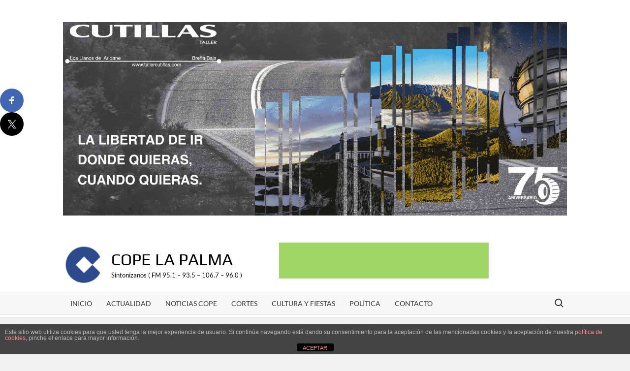

--- FILE ---
content_type: text/html; charset=UTF-8
request_url: https://copelapalma.com/grupo-de-ayuda-mutua-de-mujeres
body_size: 18850
content:
<!doctype html>
<html lang="es">
<head>
	<meta charset="UTF-8">
	<meta name="viewport" content="width=device-width">
	<link rel="profile" href="https://gmpg.org/xfn/11">

				 			 			 			 			 			 			 			 			 <meta name='robots' content='index, follow, max-image-preview:large, max-snippet:-1, max-video-preview:-1' />
	<style>img:is([sizes="auto" i], [sizes^="auto," i]) { contain-intrinsic-size: 3000px 1500px }</style>
	
	<!-- This site is optimized with the Yoast SEO plugin v25.9 - https://yoast.com/wordpress/plugins/seo/ -->
	<title>GRUPO DE AYUDA MUTUA DE MUJERES - COPE La Palma</title>
	<link rel="canonical" href="https://copelapalma.com/grupo-de-ayuda-mutua-de-mujeres" />
	<meta property="og:locale" content="es_ES" />
	<meta property="og:type" content="article" />
	<meta property="og:title" content="GRUPO DE AYUDA MUTUA DE MUJERES - COPE La Palma" />
	<meta property="og:description" content="Ayer 08 de marzo de 2023, se celebró el Día Internacional de la mujer. Desde SALUD MENTAL ESPAÑA  se reivindicaba la importancia de los grupos de ayuda mutua en las &hellip; Leer más" />
	<meta property="og:url" content="https://copelapalma.com/grupo-de-ayuda-mutua-de-mujeres" />
	<meta property="og:site_name" content="COPE La Palma" />
	<meta property="article:publisher" content="https://www.facebook.com/cope.lapalma" />
	<meta property="article:published_time" content="2023-03-09T07:13:49+00:00" />
	<meta property="og:image" content="https://copelapalma.com/wp-content/uploads/2023/03/GRUPO-AYUDA-MUTUA-MUJERES_6072.jpg" />
	<meta property="og:image:width" content="557" />
	<meta property="og:image:height" content="766" />
	<meta property="og:image:type" content="image/jpeg" />
	<meta name="author" content="copelapalma" />
	<meta name="twitter:card" content="summary_large_image" />
	<meta name="twitter:creator" content="@COPELAPALMA" />
	<meta name="twitter:site" content="@COPELAPALMA" />
	<meta name="twitter:label1" content="Escrito por" />
	<meta name="twitter:data1" content="copelapalma" />
	<meta name="twitter:label2" content="Tiempo de lectura" />
	<meta name="twitter:data2" content="1 minuto" />
	<script type="application/ld+json" class="yoast-schema-graph">{"@context":"https://schema.org","@graph":[{"@type":"Article","@id":"https://copelapalma.com/grupo-de-ayuda-mutua-de-mujeres#article","isPartOf":{"@id":"https://copelapalma.com/grupo-de-ayuda-mutua-de-mujeres"},"author":{"name":"copelapalma","@id":"https://copelapalma.com/#/schema/person/ec8bf98681b193e8bf7a88e1144b0dd9"},"headline":"GRUPO DE AYUDA MUTUA DE MUJERES","datePublished":"2023-03-09T07:13:49+00:00","mainEntityOfPage":{"@id":"https://copelapalma.com/grupo-de-ayuda-mutua-de-mujeres"},"wordCount":176,"publisher":{"@id":"https://copelapalma.com/#organization"},"image":{"@id":"https://copelapalma.com/grupo-de-ayuda-mutua-de-mujeres#primaryimage"},"thumbnailUrl":"https://copelapalma.com/wp-content/uploads/2023/03/GRUPO-AYUDA-MUTUA-MUJERES_6072.jpg","keywords":["COPE LA PALMA","SALUD MENTAL LA PALMA"],"articleSection":["Actualidad","Titulares"],"inLanguage":"es"},{"@type":"WebPage","@id":"https://copelapalma.com/grupo-de-ayuda-mutua-de-mujeres","url":"https://copelapalma.com/grupo-de-ayuda-mutua-de-mujeres","name":"GRUPO DE AYUDA MUTUA DE MUJERES - COPE La Palma","isPartOf":{"@id":"https://copelapalma.com/#website"},"primaryImageOfPage":{"@id":"https://copelapalma.com/grupo-de-ayuda-mutua-de-mujeres#primaryimage"},"image":{"@id":"https://copelapalma.com/grupo-de-ayuda-mutua-de-mujeres#primaryimage"},"thumbnailUrl":"https://copelapalma.com/wp-content/uploads/2023/03/GRUPO-AYUDA-MUTUA-MUJERES_6072.jpg","datePublished":"2023-03-09T07:13:49+00:00","breadcrumb":{"@id":"https://copelapalma.com/grupo-de-ayuda-mutua-de-mujeres#breadcrumb"},"inLanguage":"es","potentialAction":[{"@type":"ReadAction","target":["https://copelapalma.com/grupo-de-ayuda-mutua-de-mujeres"]}]},{"@type":"ImageObject","inLanguage":"es","@id":"https://copelapalma.com/grupo-de-ayuda-mutua-de-mujeres#primaryimage","url":"https://copelapalma.com/wp-content/uploads/2023/03/GRUPO-AYUDA-MUTUA-MUJERES_6072.jpg","contentUrl":"https://copelapalma.com/wp-content/uploads/2023/03/GRUPO-AYUDA-MUTUA-MUJERES_6072.jpg","width":557,"height":766},{"@type":"BreadcrumbList","@id":"https://copelapalma.com/grupo-de-ayuda-mutua-de-mujeres#breadcrumb","itemListElement":[{"@type":"ListItem","position":1,"name":"Home","item":"https://copelapalma.com/"},{"@type":"ListItem","position":2,"name":"GRUPO DE AYUDA MUTUA DE MUJERES"}]},{"@type":"WebSite","@id":"https://copelapalma.com/#website","url":"https://copelapalma.com/","name":"COPE La Palma","description":"Sintonízanos ( FM 95.1 - 93.5 - 106.7 - 96.0 )","publisher":{"@id":"https://copelapalma.com/#organization"},"potentialAction":[{"@type":"SearchAction","target":{"@type":"EntryPoint","urlTemplate":"https://copelapalma.com/?s={search_term_string}"},"query-input":{"@type":"PropertyValueSpecification","valueRequired":true,"valueName":"search_term_string"}}],"inLanguage":"es"},{"@type":"Organization","@id":"https://copelapalma.com/#organization","name":"COPE La Palma","url":"https://copelapalma.com/","logo":{"@type":"ImageObject","inLanguage":"es","@id":"https://copelapalma.com/#/schema/logo/image/","url":"https://copelapalma.com/wp-content/uploads/2022/08/favicon-72x72-1.png","contentUrl":"https://copelapalma.com/wp-content/uploads/2022/08/favicon-72x72-1.png","width":72,"height":72,"caption":"COPE La Palma"},"image":{"@id":"https://copelapalma.com/#/schema/logo/image/"},"sameAs":["https://www.facebook.com/cope.lapalma","https://x.com/COPELAPALMA","https://www.instagram.com/copelapalma/","https://www.youtube.com/@copelapalma9579"]},{"@type":"Person","@id":"https://copelapalma.com/#/schema/person/ec8bf98681b193e8bf7a88e1144b0dd9","name":"copelapalma","image":{"@type":"ImageObject","inLanguage":"es","@id":"https://copelapalma.com/#/schema/person/image/","url":"https://secure.gravatar.com/avatar/9c0e297065fa9ba7e57f695c510a4c2a4006dc8e49092fc93898386ba8bbadc8?s=96&d=mm&r=g","contentUrl":"https://secure.gravatar.com/avatar/9c0e297065fa9ba7e57f695c510a4c2a4006dc8e49092fc93898386ba8bbadc8?s=96&d=mm&r=g","caption":"copelapalma"},"sameAs":["https://copelapalma.com"],"url":"https://copelapalma.com/author/copelapalma"}]}</script>
	<!-- / Yoast SEO plugin. -->


<link rel='dns-prefetch' href='//www.googletagmanager.com' />
<link rel='dns-prefetch' href='//stats.wp.com' />
<link rel='dns-prefetch' href='//widgets.wp.com' />
<link rel='dns-prefetch' href='//s0.wp.com' />
<link rel='dns-prefetch' href='//0.gravatar.com' />
<link rel='dns-prefetch' href='//1.gravatar.com' />
<link rel='dns-prefetch' href='//2.gravatar.com' />
<link rel="alternate" type="application/rss+xml" title="COPE La Palma &raquo; Feed" href="https://copelapalma.com/feed" />
<link rel="alternate" type="application/rss+xml" title="COPE La Palma &raquo; Feed de los comentarios" href="https://copelapalma.com/comments/feed" />
<link rel="alternate" type="application/rss+xml" title="COPE La Palma &raquo; Comentario GRUPO DE AYUDA MUTUA DE MUJERES del feed" href="https://copelapalma.com/grupo-de-ayuda-mutua-de-mujeres/feed" />
<script type="text/javascript">
/* <![CDATA[ */
window._wpemojiSettings = {"baseUrl":"https:\/\/s.w.org\/images\/core\/emoji\/16.0.1\/72x72\/","ext":".png","svgUrl":"https:\/\/s.w.org\/images\/core\/emoji\/16.0.1\/svg\/","svgExt":".svg","source":{"concatemoji":"https:\/\/copelapalma.com\/wp-includes\/js\/wp-emoji-release.min.js?ver=527ac18bae9fa9892a475470b97e0f8e"}};
/*! This file is auto-generated */
!function(s,n){var o,i,e;function c(e){try{var t={supportTests:e,timestamp:(new Date).valueOf()};sessionStorage.setItem(o,JSON.stringify(t))}catch(e){}}function p(e,t,n){e.clearRect(0,0,e.canvas.width,e.canvas.height),e.fillText(t,0,0);var t=new Uint32Array(e.getImageData(0,0,e.canvas.width,e.canvas.height).data),a=(e.clearRect(0,0,e.canvas.width,e.canvas.height),e.fillText(n,0,0),new Uint32Array(e.getImageData(0,0,e.canvas.width,e.canvas.height).data));return t.every(function(e,t){return e===a[t]})}function u(e,t){e.clearRect(0,0,e.canvas.width,e.canvas.height),e.fillText(t,0,0);for(var n=e.getImageData(16,16,1,1),a=0;a<n.data.length;a++)if(0!==n.data[a])return!1;return!0}function f(e,t,n,a){switch(t){case"flag":return n(e,"\ud83c\udff3\ufe0f\u200d\u26a7\ufe0f","\ud83c\udff3\ufe0f\u200b\u26a7\ufe0f")?!1:!n(e,"\ud83c\udde8\ud83c\uddf6","\ud83c\udde8\u200b\ud83c\uddf6")&&!n(e,"\ud83c\udff4\udb40\udc67\udb40\udc62\udb40\udc65\udb40\udc6e\udb40\udc67\udb40\udc7f","\ud83c\udff4\u200b\udb40\udc67\u200b\udb40\udc62\u200b\udb40\udc65\u200b\udb40\udc6e\u200b\udb40\udc67\u200b\udb40\udc7f");case"emoji":return!a(e,"\ud83e\udedf")}return!1}function g(e,t,n,a){var r="undefined"!=typeof WorkerGlobalScope&&self instanceof WorkerGlobalScope?new OffscreenCanvas(300,150):s.createElement("canvas"),o=r.getContext("2d",{willReadFrequently:!0}),i=(o.textBaseline="top",o.font="600 32px Arial",{});return e.forEach(function(e){i[e]=t(o,e,n,a)}),i}function t(e){var t=s.createElement("script");t.src=e,t.defer=!0,s.head.appendChild(t)}"undefined"!=typeof Promise&&(o="wpEmojiSettingsSupports",i=["flag","emoji"],n.supports={everything:!0,everythingExceptFlag:!0},e=new Promise(function(e){s.addEventListener("DOMContentLoaded",e,{once:!0})}),new Promise(function(t){var n=function(){try{var e=JSON.parse(sessionStorage.getItem(o));if("object"==typeof e&&"number"==typeof e.timestamp&&(new Date).valueOf()<e.timestamp+604800&&"object"==typeof e.supportTests)return e.supportTests}catch(e){}return null}();if(!n){if("undefined"!=typeof Worker&&"undefined"!=typeof OffscreenCanvas&&"undefined"!=typeof URL&&URL.createObjectURL&&"undefined"!=typeof Blob)try{var e="postMessage("+g.toString()+"("+[JSON.stringify(i),f.toString(),p.toString(),u.toString()].join(",")+"));",a=new Blob([e],{type:"text/javascript"}),r=new Worker(URL.createObjectURL(a),{name:"wpTestEmojiSupports"});return void(r.onmessage=function(e){c(n=e.data),r.terminate(),t(n)})}catch(e){}c(n=g(i,f,p,u))}t(n)}).then(function(e){for(var t in e)n.supports[t]=e[t],n.supports.everything=n.supports.everything&&n.supports[t],"flag"!==t&&(n.supports.everythingExceptFlag=n.supports.everythingExceptFlag&&n.supports[t]);n.supports.everythingExceptFlag=n.supports.everythingExceptFlag&&!n.supports.flag,n.DOMReady=!1,n.readyCallback=function(){n.DOMReady=!0}}).then(function(){return e}).then(function(){var e;n.supports.everything||(n.readyCallback(),(e=n.source||{}).concatemoji?t(e.concatemoji):e.wpemoji&&e.twemoji&&(t(e.twemoji),t(e.wpemoji)))}))}((window,document),window._wpemojiSettings);
/* ]]> */
</script>
<style id='wp-emoji-styles-inline-css' type='text/css'>

	img.wp-smiley, img.emoji {
		display: inline !important;
		border: none !important;
		box-shadow: none !important;
		height: 1em !important;
		width: 1em !important;
		margin: 0 0.07em !important;
		vertical-align: -0.1em !important;
		background: none !important;
		padding: 0 !important;
	}
</style>
<link rel='stylesheet' id='wp-block-library-css' href='https://copelapalma.com/wp-includes/css/dist/block-library/style.min.css?ver=527ac18bae9fa9892a475470b97e0f8e' type='text/css' media='all' />
<style id='classic-theme-styles-inline-css' type='text/css'>
/*! This file is auto-generated */
.wp-block-button__link{color:#fff;background-color:#32373c;border-radius:9999px;box-shadow:none;text-decoration:none;padding:calc(.667em + 2px) calc(1.333em + 2px);font-size:1.125em}.wp-block-file__button{background:#32373c;color:#fff;text-decoration:none}
</style>
<link rel='stylesheet' id='mediaelement-css' href='https://copelapalma.com/wp-includes/js/mediaelement/mediaelementplayer-legacy.min.css?ver=4.2.17' type='text/css' media='all' />
<link rel='stylesheet' id='wp-mediaelement-css' href='https://copelapalma.com/wp-includes/js/mediaelement/wp-mediaelement.min.css?ver=527ac18bae9fa9892a475470b97e0f8e' type='text/css' media='all' />
<style id='jetpack-sharing-buttons-style-inline-css' type='text/css'>
.jetpack-sharing-buttons__services-list{display:flex;flex-direction:row;flex-wrap:wrap;gap:0;list-style-type:none;margin:5px;padding:0}.jetpack-sharing-buttons__services-list.has-small-icon-size{font-size:12px}.jetpack-sharing-buttons__services-list.has-normal-icon-size{font-size:16px}.jetpack-sharing-buttons__services-list.has-large-icon-size{font-size:24px}.jetpack-sharing-buttons__services-list.has-huge-icon-size{font-size:36px}@media print{.jetpack-sharing-buttons__services-list{display:none!important}}.editor-styles-wrapper .wp-block-jetpack-sharing-buttons{gap:0;padding-inline-start:0}ul.jetpack-sharing-buttons__services-list.has-background{padding:1.25em 2.375em}
</style>
<style id='global-styles-inline-css' type='text/css'>
:root{--wp--preset--aspect-ratio--square: 1;--wp--preset--aspect-ratio--4-3: 4/3;--wp--preset--aspect-ratio--3-4: 3/4;--wp--preset--aspect-ratio--3-2: 3/2;--wp--preset--aspect-ratio--2-3: 2/3;--wp--preset--aspect-ratio--16-9: 16/9;--wp--preset--aspect-ratio--9-16: 9/16;--wp--preset--color--black: #000000;--wp--preset--color--cyan-bluish-gray: #abb8c3;--wp--preset--color--white: #ffffff;--wp--preset--color--pale-pink: #f78da7;--wp--preset--color--vivid-red: #cf2e2e;--wp--preset--color--luminous-vivid-orange: #ff6900;--wp--preset--color--luminous-vivid-amber: #fcb900;--wp--preset--color--light-green-cyan: #7bdcb5;--wp--preset--color--vivid-green-cyan: #00d084;--wp--preset--color--pale-cyan-blue: #8ed1fc;--wp--preset--color--vivid-cyan-blue: #0693e3;--wp--preset--color--vivid-purple: #9b51e0;--wp--preset--gradient--vivid-cyan-blue-to-vivid-purple: linear-gradient(135deg,rgba(6,147,227,1) 0%,rgb(155,81,224) 100%);--wp--preset--gradient--light-green-cyan-to-vivid-green-cyan: linear-gradient(135deg,rgb(122,220,180) 0%,rgb(0,208,130) 100%);--wp--preset--gradient--luminous-vivid-amber-to-luminous-vivid-orange: linear-gradient(135deg,rgba(252,185,0,1) 0%,rgba(255,105,0,1) 100%);--wp--preset--gradient--luminous-vivid-orange-to-vivid-red: linear-gradient(135deg,rgba(255,105,0,1) 0%,rgb(207,46,46) 100%);--wp--preset--gradient--very-light-gray-to-cyan-bluish-gray: linear-gradient(135deg,rgb(238,238,238) 0%,rgb(169,184,195) 100%);--wp--preset--gradient--cool-to-warm-spectrum: linear-gradient(135deg,rgb(74,234,220) 0%,rgb(151,120,209) 20%,rgb(207,42,186) 40%,rgb(238,44,130) 60%,rgb(251,105,98) 80%,rgb(254,248,76) 100%);--wp--preset--gradient--blush-light-purple: linear-gradient(135deg,rgb(255,206,236) 0%,rgb(152,150,240) 100%);--wp--preset--gradient--blush-bordeaux: linear-gradient(135deg,rgb(254,205,165) 0%,rgb(254,45,45) 50%,rgb(107,0,62) 100%);--wp--preset--gradient--luminous-dusk: linear-gradient(135deg,rgb(255,203,112) 0%,rgb(199,81,192) 50%,rgb(65,88,208) 100%);--wp--preset--gradient--pale-ocean: linear-gradient(135deg,rgb(255,245,203) 0%,rgb(182,227,212) 50%,rgb(51,167,181) 100%);--wp--preset--gradient--electric-grass: linear-gradient(135deg,rgb(202,248,128) 0%,rgb(113,206,126) 100%);--wp--preset--gradient--midnight: linear-gradient(135deg,rgb(2,3,129) 0%,rgb(40,116,252) 100%);--wp--preset--font-size--small: 13px;--wp--preset--font-size--medium: 20px;--wp--preset--font-size--large: 36px;--wp--preset--font-size--x-large: 42px;--wp--preset--spacing--20: 0.44rem;--wp--preset--spacing--30: 0.67rem;--wp--preset--spacing--40: 1rem;--wp--preset--spacing--50: 1.5rem;--wp--preset--spacing--60: 2.25rem;--wp--preset--spacing--70: 3.38rem;--wp--preset--spacing--80: 5.06rem;--wp--preset--shadow--natural: 6px 6px 9px rgba(0, 0, 0, 0.2);--wp--preset--shadow--deep: 12px 12px 50px rgba(0, 0, 0, 0.4);--wp--preset--shadow--sharp: 6px 6px 0px rgba(0, 0, 0, 0.2);--wp--preset--shadow--outlined: 6px 6px 0px -3px rgba(255, 255, 255, 1), 6px 6px rgba(0, 0, 0, 1);--wp--preset--shadow--crisp: 6px 6px 0px rgba(0, 0, 0, 1);}:where(.is-layout-flex){gap: 0.5em;}:where(.is-layout-grid){gap: 0.5em;}body .is-layout-flex{display: flex;}.is-layout-flex{flex-wrap: wrap;align-items: center;}.is-layout-flex > :is(*, div){margin: 0;}body .is-layout-grid{display: grid;}.is-layout-grid > :is(*, div){margin: 0;}:where(.wp-block-columns.is-layout-flex){gap: 2em;}:where(.wp-block-columns.is-layout-grid){gap: 2em;}:where(.wp-block-post-template.is-layout-flex){gap: 1.25em;}:where(.wp-block-post-template.is-layout-grid){gap: 1.25em;}.has-black-color{color: var(--wp--preset--color--black) !important;}.has-cyan-bluish-gray-color{color: var(--wp--preset--color--cyan-bluish-gray) !important;}.has-white-color{color: var(--wp--preset--color--white) !important;}.has-pale-pink-color{color: var(--wp--preset--color--pale-pink) !important;}.has-vivid-red-color{color: var(--wp--preset--color--vivid-red) !important;}.has-luminous-vivid-orange-color{color: var(--wp--preset--color--luminous-vivid-orange) !important;}.has-luminous-vivid-amber-color{color: var(--wp--preset--color--luminous-vivid-amber) !important;}.has-light-green-cyan-color{color: var(--wp--preset--color--light-green-cyan) !important;}.has-vivid-green-cyan-color{color: var(--wp--preset--color--vivid-green-cyan) !important;}.has-pale-cyan-blue-color{color: var(--wp--preset--color--pale-cyan-blue) !important;}.has-vivid-cyan-blue-color{color: var(--wp--preset--color--vivid-cyan-blue) !important;}.has-vivid-purple-color{color: var(--wp--preset--color--vivid-purple) !important;}.has-black-background-color{background-color: var(--wp--preset--color--black) !important;}.has-cyan-bluish-gray-background-color{background-color: var(--wp--preset--color--cyan-bluish-gray) !important;}.has-white-background-color{background-color: var(--wp--preset--color--white) !important;}.has-pale-pink-background-color{background-color: var(--wp--preset--color--pale-pink) !important;}.has-vivid-red-background-color{background-color: var(--wp--preset--color--vivid-red) !important;}.has-luminous-vivid-orange-background-color{background-color: var(--wp--preset--color--luminous-vivid-orange) !important;}.has-luminous-vivid-amber-background-color{background-color: var(--wp--preset--color--luminous-vivid-amber) !important;}.has-light-green-cyan-background-color{background-color: var(--wp--preset--color--light-green-cyan) !important;}.has-vivid-green-cyan-background-color{background-color: var(--wp--preset--color--vivid-green-cyan) !important;}.has-pale-cyan-blue-background-color{background-color: var(--wp--preset--color--pale-cyan-blue) !important;}.has-vivid-cyan-blue-background-color{background-color: var(--wp--preset--color--vivid-cyan-blue) !important;}.has-vivid-purple-background-color{background-color: var(--wp--preset--color--vivid-purple) !important;}.has-black-border-color{border-color: var(--wp--preset--color--black) !important;}.has-cyan-bluish-gray-border-color{border-color: var(--wp--preset--color--cyan-bluish-gray) !important;}.has-white-border-color{border-color: var(--wp--preset--color--white) !important;}.has-pale-pink-border-color{border-color: var(--wp--preset--color--pale-pink) !important;}.has-vivid-red-border-color{border-color: var(--wp--preset--color--vivid-red) !important;}.has-luminous-vivid-orange-border-color{border-color: var(--wp--preset--color--luminous-vivid-orange) !important;}.has-luminous-vivid-amber-border-color{border-color: var(--wp--preset--color--luminous-vivid-amber) !important;}.has-light-green-cyan-border-color{border-color: var(--wp--preset--color--light-green-cyan) !important;}.has-vivid-green-cyan-border-color{border-color: var(--wp--preset--color--vivid-green-cyan) !important;}.has-pale-cyan-blue-border-color{border-color: var(--wp--preset--color--pale-cyan-blue) !important;}.has-vivid-cyan-blue-border-color{border-color: var(--wp--preset--color--vivid-cyan-blue) !important;}.has-vivid-purple-border-color{border-color: var(--wp--preset--color--vivid-purple) !important;}.has-vivid-cyan-blue-to-vivid-purple-gradient-background{background: var(--wp--preset--gradient--vivid-cyan-blue-to-vivid-purple) !important;}.has-light-green-cyan-to-vivid-green-cyan-gradient-background{background: var(--wp--preset--gradient--light-green-cyan-to-vivid-green-cyan) !important;}.has-luminous-vivid-amber-to-luminous-vivid-orange-gradient-background{background: var(--wp--preset--gradient--luminous-vivid-amber-to-luminous-vivid-orange) !important;}.has-luminous-vivid-orange-to-vivid-red-gradient-background{background: var(--wp--preset--gradient--luminous-vivid-orange-to-vivid-red) !important;}.has-very-light-gray-to-cyan-bluish-gray-gradient-background{background: var(--wp--preset--gradient--very-light-gray-to-cyan-bluish-gray) !important;}.has-cool-to-warm-spectrum-gradient-background{background: var(--wp--preset--gradient--cool-to-warm-spectrum) !important;}.has-blush-light-purple-gradient-background{background: var(--wp--preset--gradient--blush-light-purple) !important;}.has-blush-bordeaux-gradient-background{background: var(--wp--preset--gradient--blush-bordeaux) !important;}.has-luminous-dusk-gradient-background{background: var(--wp--preset--gradient--luminous-dusk) !important;}.has-pale-ocean-gradient-background{background: var(--wp--preset--gradient--pale-ocean) !important;}.has-electric-grass-gradient-background{background: var(--wp--preset--gradient--electric-grass) !important;}.has-midnight-gradient-background{background: var(--wp--preset--gradient--midnight) !important;}.has-small-font-size{font-size: var(--wp--preset--font-size--small) !important;}.has-medium-font-size{font-size: var(--wp--preset--font-size--medium) !important;}.has-large-font-size{font-size: var(--wp--preset--font-size--large) !important;}.has-x-large-font-size{font-size: var(--wp--preset--font-size--x-large) !important;}
:where(.wp-block-post-template.is-layout-flex){gap: 1.25em;}:where(.wp-block-post-template.is-layout-grid){gap: 1.25em;}
:where(.wp-block-columns.is-layout-flex){gap: 2em;}:where(.wp-block-columns.is-layout-grid){gap: 2em;}
:root :where(.wp-block-pullquote){font-size: 1.5em;line-height: 1.6;}
</style>
<link rel='stylesheet' id='front-estilos-css' href='https://copelapalma.com/wp-content/plugins/asesor-cookies-para-la-ley-en-espana/html/front/estilos.css?ver=527ac18bae9fa9892a475470b97e0f8e' type='text/css' media='all' />
<link rel='stylesheet' id='contact-form-7-css' href='https://copelapalma.com/wp-content/plugins/contact-form-7/includes/css/styles.css?ver=6.1.1' type='text/css' media='all' />
<link rel='stylesheet' id='rfw-style-css' href='https://copelapalma.com/wp-content/plugins/rss-feed-widget/css/style.css?ver=2026011012' type='text/css' media='all' />
<link rel='stylesheet' id='timesnews-style-css' href='https://copelapalma.com/wp-content/themes/timesnews/style.css?ver=527ac18bae9fa9892a475470b97e0f8e' type='text/css' media='all' />
<style id='timesnews-style-inline-css' type='text/css'>
.cat-links .category-color-1{

						border-color:#7805ad;

					}
					.secondary-menu .category-color-1 > a:hover:after,
					.secondary-menu .category-color-1 > a:focus:after,
					.secondary-menu > li.current-menu-item.category-color-1 > a:after, 
					.secondary-menu > li.current_page_item.category-color-1 > a:after, 
					.secondary-menu > li.current-menu-ancestor.category-color-1 > a:after {
						border-bottom-color:#7805ad;

					}
</style>
<link rel='stylesheet' id='fontawesome-css' href='https://copelapalma.com/wp-content/themes/timesnews/assets/library/fontawesome/css/all.min.css?ver=527ac18bae9fa9892a475470b97e0f8e' type='text/css' media='all' />
<link rel='stylesheet' id='timesnews-google-fonts-css' href='https://copelapalma.com/wp-content/fonts/5f119a0c509d36d096e1fdd4e086b077.css' type='text/css' media='all' />
<link rel='stylesheet' id='jetpack_likes-css' href='https://copelapalma.com/wp-content/plugins/jetpack/modules/likes/style.css?ver=15.0' type='text/css' media='all' />
<link rel='stylesheet' id='simple-share-buttons-adder-ssba-css' href='https://copelapalma.com/wp-content/plugins/simple-share-buttons-adder/css/ssba.css?ver=1738603677' type='text/css' media='all' />
<style id='simple-share-buttons-adder-ssba-inline-css' type='text/css'>
.ssba img
								{border:  0;
									box-shadow: none !important;
									display: inline !important;
									vertical-align: middle;
									box-sizing: unset;
								}

								.ssba-classic-2 .ssbp-text {
									display: none!important;
								}
					.ssbp-list li a {height: 48px!important; width: 48px!important; 
					}
					.ssbp-list li a:hover {
					}

					.ssbp-list li a svg, .ssbp-list li a.ssbp-douban span:not(.color-icon) svg, .ssbp-list li a svg path, .ssbp-list li a.ssbp-surfingbird span:not(.color-icon) svg polygon {line-height: 48px!important;; font-size: 18px;}
					.ssbp-list li a:hover svg, .ssbp-list li a:hover span:not(.color-icon) svg, .ssbp-list li a.ssbp-douban:hover span:not(.color-icon) svg path, .ssbp-list li a.ssbp-surfingbird:hover svg polygon {}
					.ssbp-list li {
					margin-left: 12px!important;
					}

					.ssba-share-text {
					font-size: 12px;  font-weight: normal; font-family: inherit;
						}

			   #ssba-bar-2 .ssbp-bar-list {
					max-width: 48px !important;;
			   }
			   #ssba-bar-2 .ssbp-bar-list li a {height: 48px !important; width: 48px !important; 
				}
				#ssba-bar-2 .ssbp-bar-list li a:hover {
				}

				#ssba-bar-2 .ssbp-bar-list li a svg,
				 #ssba-bar-2 .ssbp-bar-list li a svg path, .ssbp-bar-list li a.ssbp-surfingbird span:not(.color-icon) svg polygon {line-height: 48px !important;; font-size: 18px;}
				#ssba-bar-2 .ssbp-bar-list li a:hover svg,
				 #ssba-bar-2 .ssbp-bar-list li a:hover svg path, .ssbp-bar-list li a.ssbp-surfingbird span:not(.color-icon) svg polygon {}
				#ssba-bar-2 .ssbp-bar-list li {
				margin: 0px 0!important;
				}@media only screen and ( max-width: 750px ) {
				#ssba-bar-2 {
				display: block;
				}
			}
</style>
<link rel='stylesheet' id='sharedaddy-css' href='https://copelapalma.com/wp-content/plugins/jetpack/modules/sharedaddy/sharing.css?ver=15.0' type='text/css' media='all' />
<link rel='stylesheet' id='social-logos-css' href='https://copelapalma.com/wp-content/plugins/jetpack/_inc/social-logos/social-logos.min.css?ver=15.0' type='text/css' media='all' />
<script type="text/javascript" src="https://copelapalma.com/wp-includes/js/jquery/jquery.min.js?ver=3.7.1" id="jquery-core-js"></script>
<script type="text/javascript" src="https://copelapalma.com/wp-includes/js/jquery/jquery-migrate.min.js?ver=3.4.1" id="jquery-migrate-js"></script>
<script type="text/javascript" id="front-principal-js-extra">
/* <![CDATA[ */
var cdp_cookies_info = {"url_plugin":"https:\/\/copelapalma.com\/wp-content\/plugins\/asesor-cookies-para-la-ley-en-espana\/plugin.php","url_admin_ajax":"https:\/\/copelapalma.com\/wp-admin\/admin-ajax.php"};
/* ]]> */
</script>
<script type="text/javascript" src="https://copelapalma.com/wp-content/plugins/asesor-cookies-para-la-ley-en-espana/html/front/principal.js?ver=527ac18bae9fa9892a475470b97e0f8e" id="front-principal-js"></script>
<script type="text/javascript" src="https://copelapalma.com/wp-content/themes/timesnews/assets/js/global.js?ver=1" id="timesnews-global-js"></script>

<!-- Fragmento de código de la etiqueta de Google (gtag.js) añadida por Site Kit -->
<!-- Fragmento de código de Google Analytics añadido por Site Kit -->
<script type="text/javascript" src="https://www.googletagmanager.com/gtag/js?id=GT-T53N8J3" id="google_gtagjs-js" async></script>
<script type="text/javascript" id="google_gtagjs-js-after">
/* <![CDATA[ */
window.dataLayer = window.dataLayer || [];function gtag(){dataLayer.push(arguments);}
gtag("set","linker",{"domains":["copelapalma.com"]});
gtag("js", new Date());
gtag("set", "developer_id.dZTNiMT", true);
gtag("config", "GT-T53N8J3");
/* ]]> */
</script>
<link rel="https://api.w.org/" href="https://copelapalma.com/wp-json/" /><link rel="alternate" title="JSON" type="application/json" href="https://copelapalma.com/wp-json/wp/v2/posts/8915" /><link rel="alternate" title="oEmbed (JSON)" type="application/json+oembed" href="https://copelapalma.com/wp-json/oembed/1.0/embed?url=https%3A%2F%2Fcopelapalma.com%2Fgrupo-de-ayuda-mutua-de-mujeres" />
<link rel="alternate" title="oEmbed (XML)" type="text/xml+oembed" href="https://copelapalma.com/wp-json/oembed/1.0/embed?url=https%3A%2F%2Fcopelapalma.com%2Fgrupo-de-ayuda-mutua-de-mujeres&#038;format=xml" />

<!-- This site is using AdRotate v5.15.1 to display their advertisements - https://ajdg.solutions/ -->
<!-- AdRotate CSS -->
<style type="text/css" media="screen">
	.g { margin:0px; padding:0px; overflow:hidden; line-height:1; zoom:1; }
	.g img { height:auto; }
	.g-col { position:relative; float:left; }
	.g-col:first-child { margin-left: 0; }
	.g-col:last-child { margin-right: 0; }
	.g-1 { width:100%; max-width:728px; height:100%; max-height:90px; margin: 0 auto; }
	.g-2 { width:100%; max-width:600px; height:100%; max-height:400px; margin: 0 auto; }
	.g-3 { margin:0px;  width:100%; max-width:980px; height:100%; max-height:250px; }
	.g-4 { width:100%; max-width:728px; height:100%; max-height:90px; margin: 0 auto; }
	.g-6 { margin:0px;  width:100%; max-width:728px; height:auto; }
	.g-7 { margin:0px;  width:100%; max-width:728px; height:100%; max-height:90px; }
	.g-8 {  margin: 0 auto; }
	@media only screen and (max-width: 480px) {
		.g-col, .g-dyn, .g-single { width:100%; margin-left:0; margin-right:0; }
	}
</style>
<!-- /AdRotate CSS -->

<meta name="generator" content="Site Kit by Google 1.161.0" /><!-- HFCM by 99 Robots - Snippet # 1: google -->
<!-- Global site tag (gtag.js) - Google Analytics -->
<script async src="https://www.googletagmanager.com/gtag/js?id=UA-239939533-1"></script>
<script>
  window.dataLayer = window.dataLayer || [];
  function gtag(){dataLayer.push(arguments);}
  gtag('js', new Date());

  gtag('config', 'UA-239939533-1');
</script>

<!-- /end HFCM by 99 Robots -->
<!-- HFCM by 99 Robots - Snippet # 3: venta_player -->
<script language="javascript">
<!--//
function abrir_ventana(direcciones) {
  var total = direcciones.length;
	
	x=0;
  for(x=0;x<total;x++){
    var ventana = window.open('"'+direcciones[x]+'"', "pagina"+x, "width=400, height=400, status=no, scrollbars=no, toolbars=no, menubar=no");
  }
}
//-->
</script>
<script language="javascript">
<!--//
function abrir_ventanaa(direcciones) {
  var total = direcciones.length;
	
	x=0;
  for(x=0;x<total;x++){
    var ventana = window.open(direcciones[x],"pagina"+x,  "width=400, height=185, status=no, scrollbars=no, toolbars=no, menubar=no");
  }
}
//-->
</script>

<!-- /end HFCM by 99 Robots -->
	<style>img#wpstats{display:none}</style>
		<link rel="pingback" href="https://copelapalma.com/xmlrpc.php">		<style type="text/css">
					.site-title a,
			.site-description,
			.has-header-image .site-title a,
			.has-header-image .site-description,
			.has-top-bg-image .site-title a,
			.has-top-bg-image .site-description {
				color: #000000;
			}
				</style>
		<link rel="icon" href="https://copelapalma.com/wp-content/uploads/2022/08/favicon-72x72-1.png" sizes="32x32" />
<link rel="icon" href="https://copelapalma.com/wp-content/uploads/2022/08/favicon-72x72-1.png" sizes="192x192" />
<link rel="apple-touch-icon" href="https://copelapalma.com/wp-content/uploads/2022/08/favicon-72x72-1.png" />
<meta name="msapplication-TileImage" content="https://copelapalma.com/wp-content/uploads/2022/08/favicon-72x72-1.png" />
<div id="ssba-bar-2" class="left ssbp-wrap ssbp--theme-1" ><div class="ssbp-container"><ul class="ssbp-bar-list"><li class='ssbp-li--facebook'><a data-site="facebook" class="ssba_facebook_share ssba_share_link ssbp-facebook ssbp-btn" href="https://www.facebook.com/sharer.php?t=GRUPO DE AYUDA MUTUA DE MUJERES&u=https://copelapalma.com/grupo-de-ayuda-mutua-de-mujeres"  target=_blank  style="color:#4267B2; background-color: #4267B2; height: 48px; width: 48px; " ><span><svg xmlns="http://www.w3.org/2000/svg" fill="#fff" preserveAspectRatio="xMidYMid meet" height="1em" width="1em" viewBox="0 0 40 40">
  <g>
    <path d="m21.7 16.7h5v5h-5v11.6h-5v-11.6h-5v-5h5v-2.1c0-2 0.6-4.5 1.8-5.9 1.3-1.3 2.8-2 4.7-2h3.5v5h-3.5c-0.9 0-1.5 0.6-1.5 1.5v3.5z"></path>
  </g>
</svg>

</span><span class="color-icon"><svg xmlns="http://www.w3.org/2000/svg" width="16" height="28" viewBox="0 0 16 28">
  <path fill="#3B5998" d="M10.7,10.7 L15.7,10.7 L15.7,15.7 L10.7,15.7 L10.7,27.3 L5.7,27.3 L5.7,15.7 L0.7,15.7 L0.7,10.7 L5.7,10.7 L5.7,8.6 C5.7,6.6 6.3,4.1 7.5,2.7 C8.8,1.4 10.3,0.7 12.2,0.7 L15.7,0.7 L15.7,5.7 L12.2,5.7 C11.3,5.7 10.7,6.3 10.7,7.2 L10.7,10.7 Z"/>
</svg>
</span><div title="Facebook" class="ssbp-text">Facebook</div></a></li><li class='ssbp-li--twitter'><a data-site="twitter" class="ssba_twitter_share ssba_share_link ssbp-twitter ssbp-btn" href="https://twitter.com/intent/tweet?text=GRUPO DE AYUDA MUTUA DE MUJERES&url=https://copelapalma.com/grupo-de-ayuda-mutua-de-mujeres&via="  target=_blank  style="color:#000000; background-color: #000000; height: 48px; width: 48px; " ><span><svg width="25" height="25" viewBox="0 0 25 25" fill="none" xmlns="http://www.w3.org/2000/svg">
    <rect width="25" height="25" />
    <path d="M14.4821 11.6218L21.0389 4H19.4852L13.7919 10.6179L9.24467 4H4L10.8763 14.0074L4 22H5.55385L11.5661 15.0113L16.3683 22H21.613L14.4821 11.6218ZM6.11371 5.16972H8.50031L19.4859 20.8835H17.0993L6.11371 5.16972Z" fill="white"/>
</svg>
</span><span class="color-icon"><svg width="25" height="25" viewBox="0 0 25 25" fill="none" xmlns="http://www.w3.org/2000/svg">
	<rect width="25" height="25" />
	<path d="M14.4821 11.6218L21.0389 4H19.4852L13.7919 10.6179L9.24467 4H4L10.8763 14.0074L4 22H5.55385L11.5661 15.0113L16.3683 22H21.613L14.4821 11.6218ZM6.11371 5.16972H8.50031L19.4859 20.8835H17.0993L6.11371 5.16972Z" fill="#000000"/>
</svg>
</span><div title="Twitter" class="ssbp-text">Twitter</div></a></li></div></ul></div>		<style type="text/css" id="wp-custom-css">
			#floating-div {
	display:none;
}
.secondary-nav-wrap {
    background-color: #0053b1;
}
.flash-news-header {
    background-color: #365899;
}
.clock {
    background-color: #00529f;

}
.right-widget-area .widget-title, #secondary .widget-title {
    background-color: #365899;
	    font-size: x-large;
}
audio {
    width: 100%;
    height: 54px;
}
.main-content-area .widget-title:after {
    content: "";
    background-color: #00529f; 
}
input[type="submit"] {
    
    background-color: #00529f;
   
}
a {
    color: #00529f;
}
.posts-navigation .nav-links .nav-previous, .posts-navigation .nav-links .nav-previous a, .posts-navigation .nav-links .nav-next, .posts-navigation .nav-links .nav-next a, .post-navigation .nav-links .nav-previous, .post-navigation .nav-links .nav-previous a, .post-navigation .nav-links .nav-next, .post-navigation .nav-links .nav-next a {
    color: #00529f;
}
.rfw_dock h3 {
    font-size: 16px;
	font-weight: bold;
    margin: 0 0 10px;
    padding: 0;
    line-height: 22px;
    text-transform: none;
}
.category-slide-post-title {
    font-size: 26px;  
}
.rfw-class .widget_dock li > div.text_div {
    
    font-size: 15px;
   
}
@media screen and (min-width: 900px) {
.g-1 {
    width: 100%;
    max-width:500px;
    height: 100%;
    max-height: 90px;
    margin: 0 auto;
}
	.site-title {
    clear: none;
    font-family: 'Play', serif;
    font-size: 25px;
   
}
	.site-description {
    font-size: 10px;
}
	
}
@media screen and (min-width: 930px) {
.g-1 {
    width: 100%;
    max-width:540px;
    height: 100%;
    max-height: 90px;
    margin: 0 auto;
}
	.site-title {
    clear: none;
    font-family: 'Play', serif;
    font-size: 28px;
   
}
	.site-description {
    font-size: 10px;
}
	
}
@media screen and (min-width: 1000px) {
.g-1 {
    width: 100%;
    max-width:540px;
    height: 100%;
    max-height: 90px;
    margin: 0 auto;
}
	.site-title {
    clear: none;
    font-family: 'Play', serif;
    font-size: 37px;
   
}
	.site-description {
    font-size: 13px;
}

}
@media screen and (min-width: 1020px) {
.g-1 {
    width: 100%;
    max-width:540px;
    height: 100%;
    max-height: 90px;
    margin: 0 auto;
}
	
	.site-title {
    clear: none;
    font-family: 'Play', serif;
    font-size: 34px;
   
}
	.site-description {
    font-size: 13px;
}
}
@media screen and (min-width: 1100px) {
.g-1 {
    width: 100%;
    max-width:600px;
    height: 100%;
    max-height: 90px;
    margin: 0 auto;
}
	
}
@media screen and (min-width: 1150px) {
.g-1 {
    width: 100%;
    max-width:640px;
    height: 100%;
    max-height: 90px;
    margin: 0 auto;
}
	
}
@media screen and (min-width: 1200px) {
.g-1 {
    width: 100%;
    max-width:585px;
    height: 100%;
    max-height: 90px;
    margin: 0 auto;
}
	
}
@media screen and (min-width: 1300px) {
.g-1 {
    width: 100%;
    max-width:628px;
    height: 100%;
    max-height: 90px;
    margin: 0 auto;
}

}
@media screen and (min-width: 1400px) {
.g-1 {
    width: 100%;
    max-width:728px;
    height: 100%;
    max-height: 90px;
    margin: 0 auto;
}
	
}

@media screen and (max-width: 1030px) {
#floating-div {
	background: #1f387b;
    position: fixed;
	visibility: visible;
	display:block;
    left: 0;
    right: 0;
    bottom: 0;
    height: auto;
	 z-index: 10;
}
	.category-slide-post-title {
    font-size: 18px;
}
}




		</style>
		</head>

<body data-rsssl=1 class="wp-singular post-template-default single single-post postid-8915 single-format-standard wp-custom-logo wp-theme-timesnews lw-area rw-area has-sidebar">
	<div id="page" class="site">
	<a class="skip-link screen-reader-text" href="#content">Saltar al contenido</a>
				<div class="advertise-area">
				<div class="wrap">

					<section id="adrotate_widgets-14" class="widget adrotate_widgets"><h2 class="widget-title">fedepalma-comecio-me-enamora</h2><div class="g g-8"><div class="g-single a-94"><a class="gofollow" data-track="OTQsOCw2MA==" href="https://www.tallercutillas.com/" target="_blank"><img src="https://copelapalma.com/wp-content/uploads/2025/04/BANNER-CUTILLAS_6705.jpg" /></a></div></div></section>
				</div><!-- .wrap -->
			</div><!-- .advertise-area -->

		
	<header id="masthead" class="site-header">
		<div id="main-header" class="main-header">
			<div class="navigation-top">
        		<div class="wrap">
            	<div id="site-header-menu" class="site-header-menu">
               	<nav class="main-navigation" aria-label="Menú principal" role="navigation">
							    <button class="menu-toggle" aria-controls="primary-menu" aria-expanded="false">
        <span class="toggle-text">Menú</span>
        <span class="toggle-bar"></span>
    </button>

    <ul id="primary-menu" class="menu nav-menu"><li id="menu-item-629" class="menu-item menu-item-type-custom menu-item-object-custom menu-item-home menu-item-629"><a href="https://copelapalma.com/">Inicio</a></li>
<li id="menu-item-634" class="menu-item menu-item-type-taxonomy menu-item-object-category current-post-ancestor current-menu-parent current-post-parent menu-item-634 category-color-49"><a href="https://copelapalma.com/category/actualidad">Actualidad</a></li>
<li id="menu-item-638" class="menu-item menu-item-type-taxonomy menu-item-object-category menu-item-638 category-color-51"><a href="https://copelapalma.com/category/noticias-cope">Noticias COPE</a></li>
<li id="menu-item-28368" class="menu-item menu-item-type-taxonomy menu-item-object-category menu-item-28368 category-color-2955"><a href="https://copelapalma.com/category/cortes">Cortes</a></li>
<li id="menu-item-1508" class="menu-item menu-item-type-taxonomy menu-item-object-category menu-item-1508 category-color-53"><a href="https://copelapalma.com/category/cultura">Cultura y Fiestas</a></li>
<li id="menu-item-10074" class="menu-item menu-item-type-taxonomy menu-item-object-category menu-item-10074 category-color-908"><a href="https://copelapalma.com/category/politica">Política</a></li>
<li id="menu-item-637" class="menu-item menu-item-type-post_type menu-item-object-page menu-item-637"><a href="https://copelapalma.com/contacto">Contacto</a></li>
</ul>						 </nav><!-- #site-navigation -->
						 									<button type="button" class="search-toggle"><span><span class="screen-reader-text">Buscar:</span></span></button>
								           		</div>
        		</div><!-- .wrap -->
			</div><!-- .navigation-top -->
			<div class="search-container-wrap">
    <div class="search-container">
        <form method="get" class="search" action="https://copelapalma.com/"> 
            <label for='s' class='screen-reader-text'>Buscar</label> 
                <input class="search-field" placeholder="Buscar&hellip;" name="s" type="search"> 
                <input class="search-submit" value="Buscar" type="submit">
        </form>
    </div><!-- .search-container -->
</div><!-- .search-container-wrap -->
    

			<div class="main-header-brand">
				
				<div class="header-brand" >
					<div class="wrap">
						<div class="header-brand-content">
							    <div class="site-branding">
        <a href="https://copelapalma.com/" class="custom-logo-link" rel="home"><img width="72" height="72" src="https://copelapalma.com/wp-content/uploads/2022/08/favicon-72x72-1.png" class="custom-logo" alt="COPE La Palma" decoding="async" /></a>        <div class="site-branding-text">

                            <p class="site-title"><a href="https://copelapalma.com/" rel="home">COPE La Palma</a></p>
                                <p class="site-description">Sintonízanos ( FM 95.1 &#8211; 93.5 &#8211; 106.7 &#8211; 96.0 )</p>
            
        </div><!-- .site-branding-text -->
    </div><!-- .site-branding -->


							<div class="header-right">
								<div class="header-banner">

									<section id="adrotate_widgets-4" class="widget adrotate_widgets"><div class="g g-1"><div class="g-dyn a-119 c-1"><a class="gofollow" data-track="MTE5LDEsNjA=" href="https://www.ajdg.net/" target="_blank"><img src="https://copelapalma.com/wp-content/uploads/2025/12/Proyecto-San-Bernardo-2025_Banner_2352.png" /></a></div><div class="g-dyn a-4 c-2"><a class="gofollow" data-track="NCwxLDYw" href="https://www.facebook.com/FEDEPALMAOficial" target="_blank"><img src="https://copelapalma.com/wp-content/uploads/2022/08/RADIO-LUZ-VERDE_1.gif" /></a></div><div class="g-dyn a-48 c-3"><a class="gofollow" data-track="NDgsMSw2MA==" href="http://www.cupalma.com/pag/frame-not.htm" target="_blank"><img src="https://copelapalma.com/wp-content/uploads/2023/06/CUPALMA.jpeg" /></a></div><div class="g-dyn a-61 c-4"><a class="gofollow" data-track="NjEsMSw2MA==" href="https://www.tallercutillas.com/" target="_blank"><img src="https://copelapalma.com/wp-content/uploads/2024/04/Apuron-728-x-90_735.png" /></a></div><div class="g-dyn a-8 c-5"><a class="gofollow" data-track="OCwxLDYw" href="https://www.tallercutillas.com/" target="_blank"><img src="https://copelapalma.com/wp-content/uploads/2023/01/Austral-El-Time-1.png" /></a></div><div class="g-dyn a-121 c-6"><a class="gofollow" data-track="MTIxLDEsNjA=" href="https://lapalmasafebike.com/" target="_blank"><img src="https://copelapalma.com/wp-content/uploads/2025/12/Unknown-1_2352.png" /></a></div><div class="g-dyn a-94 c-7"><a class="gofollow" data-track="OTQsMSw2MA==" href="https://www.tallercutillas.com/" target="_blank"><img src="https://copelapalma.com/wp-content/uploads/2025/04/BANNER-CUTILLAS_6705.jpg" /></a></div><div class="g-dyn a-11 c-8"><a class="gofollow" data-track="MTEsMSw2MA==" href="https://www.aguasdelapalma.com/" target="_blank"><img src="https://copelapalma.com/wp-content/uploads/2022/09/Aguas-de-la-palma.jpg" /></a></div><div class="g-dyn a-10 c-9"><a class="gofollow" data-track="MTAsMSw2MA==" href="https://www.bolsadeaguas.com/" target="_blank"><img src="https://copelapalma.com/wp-content/uploads/2024/10/bolsadeaguas.gif" /></a></div><div class="g-dyn a-27 c-10"><a class="gofollow" data-track="MjcsMSw2MA==" href="https://www.facebook.com/FEDEPALMAOficial" target="_blank"><img src="https://copelapalma.com/wp-content/uploads/2023/01/Unknown.jpeg" /></a></div></div></section>								</div><!-- .header-banner -->
							</div><!-- .header-right -->
						</div><!-- .header-brand-content -->
					</div><!-- .wrap -->
				</div><!-- .header-brand -->

				<div id="nav-sticker">
					<div class="navigation-top">
						<div class="wrap">
							<div id="site-header-menu" class="site-header-menu">
								<nav id="site-navigation" class="main-navigation" aria-label="Menú principal">
								    <button class="menu-toggle" aria-controls="primary-menu" aria-expanded="false">
        <span class="toggle-text">Menú</span>
        <span class="toggle-bar"></span>
    </button>

    <ul id="primary-menu" class="menu nav-menu"><li class="menu-item menu-item-type-custom menu-item-object-custom menu-item-home menu-item-629"><a href="https://copelapalma.com/">Inicio</a></li>
<li class="menu-item menu-item-type-taxonomy menu-item-object-category current-post-ancestor current-menu-parent current-post-parent menu-item-634 category-color-49"><a href="https://copelapalma.com/category/actualidad">Actualidad</a></li>
<li class="menu-item menu-item-type-taxonomy menu-item-object-category menu-item-638 category-color-51"><a href="https://copelapalma.com/category/noticias-cope">Noticias COPE</a></li>
<li class="menu-item menu-item-type-taxonomy menu-item-object-category menu-item-28368 category-color-2955"><a href="https://copelapalma.com/category/cortes">Cortes</a></li>
<li class="menu-item menu-item-type-taxonomy menu-item-object-category menu-item-1508 category-color-53"><a href="https://copelapalma.com/category/cultura">Cultura y Fiestas</a></li>
<li class="menu-item menu-item-type-taxonomy menu-item-object-category menu-item-10074 category-color-908"><a href="https://copelapalma.com/category/politica">Política</a></li>
<li class="menu-item menu-item-type-post_type menu-item-object-page menu-item-637"><a href="https://copelapalma.com/contacto">Contacto</a></li>
</ul>								</nav><!-- #site-navigation -->
	            												<button type="button" class="search-toggle"><span><span class="screen-reader-text">Buscar:</span></span></button>
															</div>
        				</div><!-- .wrap -->
     				</div><!-- .navigation-top -->
     			</div><!-- #nav-sticker -->
     			<div class="search-container-wrap">
    <div class="search-container">
        <form method="get" class="search" action="https://copelapalma.com/"> 
            <label for='s' class='screen-reader-text'>Buscar</label> 
                <input class="search-field" placeholder="Buscar&hellip;" name="s" type="search"> 
                <input class="search-submit" value="Buscar" type="submit">
        </form>
    </div><!-- .search-container -->
</div><!-- .search-container-wrap -->
    
					<div class="flash-news-holder">
						<div class="wrap">
							<div class="top-header">
								<div class="top-header-inner">
									    <div class="flash-news">
                <div class="flash-news-header">
            <h4 class="flash-news-title">Titulares</h4>
        </div>
                <div class="marquee">
                            <artical class="news-post-title">
                                            <span class="news-post-img">
                            <a href="https://copelapalma.com/la-palma-encara-fitur-2026-con-el-foco-en-el-verano-nacional-el-empuje-del-crucero-y-38-experiencias-de-ecoturismo" title="La Palma encara FITUR 2026 con el foco en el verano nacional, el empuje del crucero y 38 experiencias de ecoturismo"><img width="1754" height="1754" src="https://copelapalma.com/wp-content/uploads/2025/11/IMG_9683_2636.jpg" class="attachment-post-thumbnail size-post-thumbnail wp-post-image" alt="" decoding="async" fetchpriority="high" /></a>
                         </span>
                     
                    <h3><a href="https://copelapalma.com/la-palma-encara-fitur-2026-con-el-foco-en-el-verano-nacional-el-empuje-del-crucero-y-38-experiencias-de-ecoturismo" title="La Palma encara FITUR 2026 con el foco en el verano nacional, el empuje del crucero y 38 experiencias de ecoturismo">La Palma encara FITUR 2026 con el foco en el verano nacional, el empuje del crucero y 38 experiencias de ecoturismo</a></h3>
                </artical>

                            <artical class="news-post-title">
                                            <span class="news-post-img">
                            <a href="https://copelapalma.com/gonzalo-cabrera-gana-el-xiii-premio-internacional-de-acuarela-julio-quesada-con-una-obra-inspirada-en-la-caldera-de-taburiente" title="Gonzalo Cabrera gana el XIII Premio Internacional de Acuarela Julio Quesada con una obra inspirada en la Caldera de Taburiente"><img width="1020" height="1600" src="https://copelapalma.com/wp-content/uploads/2026/01/609027793_3001676420033849_7673339840841902800_n.jpg" class="attachment-post-thumbnail size-post-thumbnail wp-post-image" alt="" decoding="async" /></a>
                         </span>
                     
                    <h3><a href="https://copelapalma.com/gonzalo-cabrera-gana-el-xiii-premio-internacional-de-acuarela-julio-quesada-con-una-obra-inspirada-en-la-caldera-de-taburiente" title="Gonzalo Cabrera gana el XIII Premio Internacional de Acuarela Julio Quesada con una obra inspirada en la Caldera de Taburiente">Gonzalo Cabrera gana el XIII Premio Internacional de Acuarela Julio Quesada con una obra inspirada en la Caldera de Taburiente</a></h3>
                </artical>

                            <artical class="news-post-title">
                                            <span class="news-post-img">
                            <a href="https://copelapalma.com/carlos-garcia-la-palma-vive-unos-carnavales-muy-seguros-y-refuerza-el-llamamiento-al-transporte-publico-en-los-dias-grandes" title="Carlos García: “La Palma vive unos carnavales muy seguros” y refuerza el llamamiento al transporte público en los días grandes"><img width="1134" height="1138" src="https://copelapalma.com/wp-content/uploads/2026/01/IMG_0184.jpeg" class="attachment-post-thumbnail size-post-thumbnail wp-post-image" alt="" decoding="async" /></a>
                         </span>
                     
                    <h3><a href="https://copelapalma.com/carlos-garcia-la-palma-vive-unos-carnavales-muy-seguros-y-refuerza-el-llamamiento-al-transporte-publico-en-los-dias-grandes" title="Carlos García: “La Palma vive unos carnavales muy seguros” y refuerza el llamamiento al transporte público en los días grandes">Carlos García: “La Palma vive unos carnavales muy seguros” y refuerza el llamamiento al transporte público en los días grandes</a></h3>
                </artical>

                            <artical class="news-post-title">
                                            <span class="news-post-img">
                            <a href="https://copelapalma.com/gonzalo-cabrera-gana-el-xiii-premio-internacional-de-acuarela-julio-quesada-uno-de-los-principales-certamenes-del-pais" title="Gonzalo Cabrera gana el XIII Premio Internacional de Acuarela Julio Quesada, uno de los principales certámenes del país"><img width="596" height="1024" src="https://copelapalma.com/wp-content/uploads/2026/01/WhatsApp-Image-2026-01-15-at-13.25.20-1.jpeg" class="attachment-post-thumbnail size-post-thumbnail wp-post-image" alt="" decoding="async" /></a>
                         </span>
                     
                    <h3><a href="https://copelapalma.com/gonzalo-cabrera-gana-el-xiii-premio-internacional-de-acuarela-julio-quesada-uno-de-los-principales-certamenes-del-pais" title="Gonzalo Cabrera gana el XIII Premio Internacional de Acuarela Julio Quesada, uno de los principales certámenes del país">Gonzalo Cabrera gana el XIII Premio Internacional de Acuarela Julio Quesada, uno de los principales certámenes del país</a></h3>
                </artical>

                            <artical class="news-post-title">
                                            <span class="news-post-img">
                            <a href="https://copelapalma.com/nieves-lady-barreto-denuncia-falta-de-transparencia-en-el-nuevo-reparto-de-financiacion-autonomica-y-reclama-a-madrid-los-1-100-millones-que-corresponden-a-canarias" title="Nieves Lady Barreto denuncia “falta de transparencia” en el nuevo reparto de financiación autonómica y reclama a Madrid los 1.100 millones que “corresponden” a Canarias"><img width="1961" height="1961" src="https://copelapalma.com/wp-content/uploads/2023/10/NIEVES-LADY-1_8593.jpg" class="attachment-post-thumbnail size-post-thumbnail wp-post-image" alt="" decoding="async" /></a>
                         </span>
                     
                    <h3><a href="https://copelapalma.com/nieves-lady-barreto-denuncia-falta-de-transparencia-en-el-nuevo-reparto-de-financiacion-autonomica-y-reclama-a-madrid-los-1-100-millones-que-corresponden-a-canarias" title="Nieves Lady Barreto denuncia “falta de transparencia” en el nuevo reparto de financiación autonómica y reclama a Madrid los 1.100 millones que “corresponden” a Canarias">Nieves Lady Barreto denuncia “falta de transparencia” en el nuevo reparto de financiación autonómica y reclama a Madrid los 1.100 millones que “corresponden” a Canarias</a></h3>
                </artical>

                            <artical class="news-post-title">
                                            <span class="news-post-img">
                            <a href="https://copelapalma.com/borja-perdomo-psoe-carga-contra-la-gestion-economica-del-cabildo-la-situacion-con-los-proveedores-no-es-nada-buena" title="Borja Perdomo (PSOE) carga contra la gestión económica del Cabildo: “La situación con los proveedores no es nada buena”"><img width="1786" height="1786" src="https://copelapalma.com/wp-content/uploads/2023/09/IMG_2426_8842.jpeg" class="attachment-post-thumbnail size-post-thumbnail wp-post-image" alt="" decoding="async" /></a>
                         </span>
                     
                    <h3><a href="https://copelapalma.com/borja-perdomo-psoe-carga-contra-la-gestion-economica-del-cabildo-la-situacion-con-los-proveedores-no-es-nada-buena" title="Borja Perdomo (PSOE) carga contra la gestión económica del Cabildo: “La situación con los proveedores no es nada buena”">Borja Perdomo (PSOE) carga contra la gestión económica del Cabildo: “La situación con los proveedores no es nada buena”</a></h3>
                </artical>

                            <artical class="news-post-title">
                                            <span class="news-post-img">
                            <a href="https://copelapalma.com/carmen-koury-fedepalma-la-campana-ha-estado-muy-bien-el-palmero-entiende-que-hay-que-involucrarse-con-el-comercio-insular" title="Carmen Koury (FEDEPALMA): “La campaña ha estado muy bien; el palmero entiende que hay que involucrarse con el comercio insular”"><img width="1105" height="1130" src="https://copelapalma.com/wp-content/uploads/2026/01/IMG_0169.jpeg" class="attachment-post-thumbnail size-post-thumbnail wp-post-image" alt="" decoding="async" /></a>
                         </span>
                     
                    <h3><a href="https://copelapalma.com/carmen-koury-fedepalma-la-campana-ha-estado-muy-bien-el-palmero-entiende-que-hay-que-involucrarse-con-el-comercio-insular" title="Carmen Koury (FEDEPALMA): “La campaña ha estado muy bien; el palmero entiende que hay que involucrarse con el comercio insular”">Carmen Koury (FEDEPALMA): “La campaña ha estado muy bien; el palmero entiende que hay que involucrarse con el comercio insular”</a></h3>
                </artical>

                            <artical class="news-post-title">
                                            <span class="news-post-img">
                            <a href="https://copelapalma.com/carlos-cabrera-pp-denuncia-una-ralentizacion-en-el-cabildo-dejar-140-millones-sin-ejecutar-es-historico" title="Carlos Cabrera (PP) denuncia una “ralentización” en el Cabildo: “Dejar 140 millones sin ejecutar es histórico”"><img width="1600" height="1200" src="https://copelapalma.com/wp-content/uploads/2023/11/CARLOS-CABRERA-COPE_2559.jpg" class="attachment-post-thumbnail size-post-thumbnail wp-post-image" alt="" decoding="async" /></a>
                         </span>
                     
                    <h3><a href="https://copelapalma.com/carlos-cabrera-pp-denuncia-una-ralentizacion-en-el-cabildo-dejar-140-millones-sin-ejecutar-es-historico" title="Carlos Cabrera (PP) denuncia una “ralentización” en el Cabildo: “Dejar 140 millones sin ejecutar es histórico”">Carlos Cabrera (PP) denuncia una “ralentización” en el Cabildo: “Dejar 140 millones sin ejecutar es histórico”</a></h3>
                </artical>

                            <artical class="news-post-title">
                                            <span class="news-post-img">
                            <a href="https://copelapalma.com/anelio-rodriguez-los-mascarones-nos-ensenan-a-reirnos-de-lo-serio-y-a-tomarnos-en-serio-lo-comico" title="Anelio Rodríguez: “Los mascarones nos enseñan a reírnos de lo serio y a tomarnos en serio lo cómico”"><img width="1554" height="1165" src="https://copelapalma.com/wp-content/uploads/2025/06/IMG_8099_5692.jpeg" class="attachment-post-thumbnail size-post-thumbnail wp-post-image" alt="" decoding="async" /></a>
                         </span>
                     
                    <h3><a href="https://copelapalma.com/anelio-rodriguez-los-mascarones-nos-ensenan-a-reirnos-de-lo-serio-y-a-tomarnos-en-serio-lo-comico" title="Anelio Rodríguez: “Los mascarones nos enseñan a reírnos de lo serio y a tomarnos en serio lo cómico”">Anelio Rodríguez: “Los mascarones nos enseñan a reírnos de lo serio y a tomarnos en serio lo cómico”</a></h3>
                </artical>

                            <artical class="news-post-title">
                                            <span class="news-post-img">
                            <a href="https://copelapalma.com/de-los-sauces-a-nuuk-la-palmera-que-cambio-el-atlantico-por-el-artico" title="De Los Sauces a Nuuk: la palmera que cambió el Atlántico por el Ártico"><img width="768" height="432" src="https://copelapalma.com/wp-content/uploads/2026/01/696576c70cbf2.png.webp" class="attachment-post-thumbnail size-post-thumbnail wp-post-image" alt="" decoding="async" /></a>
                         </span>
                     
                    <h3><a href="https://copelapalma.com/de-los-sauces-a-nuuk-la-palmera-que-cambio-el-atlantico-por-el-artico" title="De Los Sauces a Nuuk: la palmera que cambió el Atlántico por el Ártico">De Los Sauces a Nuuk: la palmera que cambió el Atlántico por el Ártico</a></h3>
                </artical>

                    </div><!-- .marquee -->
    </div><!-- .flash-news -->
    								</div><!-- .top-header-inner -->
							</div><!-- .top-header -->

							<div class="clock">
								<div id="date">martes, 20 de enero de 2026</div>
								<div id="time"></div>
							</div>
						</div><!-- .wrap -->
					</div><!-- .flash-news-holder -->
				
			</div><!-- .main-header-brand -->
		</div><!-- .main-header -->
	</header><!-- #masthead -->

	<div id="content" class="site-content">
		<div class="site-content-cell">
						<div class="wrap wrap-width">
	<div id="primary" class="content-area">
		<main id="main" class="site-main">

		
<article id="post-8915" class="post-8915 post type-post status-publish format-standard has-post-thumbnail hentry category-actualidad category-titulares tag-cope-la-palma tag-salud-mental-la-palma entry">
	
			<div class="post-thumbnail">
				<img width="557" height="766" src="https://copelapalma.com/wp-content/uploads/2023/03/GRUPO-AYUDA-MUTUA-MUJERES_6072.jpg" class="attachment-post-thumbnail size-post-thumbnail wp-post-image" alt="" decoding="async" loading="lazy" />			</div><!-- .post-thumbnail -->

		
	<div class="entry-content-holder">
		<header class="entry-header">

		
				<div class="entry-meta">

					
		<span class="cat-links">
		
			<a class="category-color-49" href="https://copelapalma.com/category/actualidad">Actualidad</a>
		
			<a class="category-color-52" href="https://copelapalma.com/category/actualidad/titulares">Titulares</a>
				</span>
	
				</div><!-- .entry-meta -->
			<h1 class="entry-title">GRUPO DE AYUDA MUTUA DE MUJERES</h1>
		<div class="entry-meta">
			<span class="author vcard"> <a class="url fn n" href="https://copelapalma.com/author/copelapalma">copelapalma</a> </span><span class="posted-on"><a href="https://copelapalma.com/grupo-de-ayuda-mutua-de-mujeres" rel="bookmark"><time class="entry-date published updated" datetime="2023-03-09T07:13:49+00:00">09/03/2023</time></a></span>		</div><!-- .entry-meta -->

		
	</header><!-- .entry-header -->

	<div class="entry-content">
		
<p></p>



<p>Ayer 08 de marzo de 2023, se celebró el Día Internacional de la mujer. Desde SALUD MENTAL ESPAÑA  se reivindicaba la importancia de los grupos de ayuda mutua en las mujeres con problemas de salud mental. Siendo esto, clave para su recuperación.</p>



<p>Desde SALUD MENTAL LA PALMA y a partir de hoy ponemos en marcha la iniciativa de un GRUPO DE AYUDA MUTUA DE MUJERES.</p>



<p>Queremos crear un espacio en donde mujeres con experiencia propia en salud mental comparten experiencias.  Un espacio seguro para las asistentes y sin ningún atisbo de violencia machista. Un lugar de apoyo y en donde se intentaran superar los problemas de salud mental aprovechando otras experiencias similares.</p>



<p>Este grupo pretende ser de gran utilidad para las mujeres asistentes, en él se va a encontrar sororidad, respeto, empatía, sensibilidad, confidencialidad y escucha activa.</p>



<p>En resumen pretendemos crear un espacio de confianza, discreción y libertad en los que la mujer no se va a sentir juzgada.</p>



<p>Las interesadas que llamen al teléfono 649.353.481.</p>
<!-- Simple Share Buttons Adder (8.5.2) simplesharebuttons.com --><div class="ssba-modern-2 ssba ssbp-wrap aligncenter ssbp--theme-1"><div style="text-align:center"><span class="ssba-share-text">Share this&#8230;</span><br/><ul class="ssbp-list"><li class='ssbp-li--facebook'><a data-site="facebook" class="ssba_facebook_share ssba_share_link ssbp-facebook ssbp-btn" href="https://www.facebook.com/sharer.php?t=GRUPO DE AYUDA MUTUA DE MUJERES&#038;u=https://copelapalma.com/grupo-de-ayuda-mutua-de-mujeres"  target=_blank  style="color:#4267B2; background-color: #4267B2; height: 48px; width: 48px; " ><span><svg xmlns="http://www.w3.org/2000/svg" fill="#fff" preserveAspectRatio="xMidYMid meet" height="1em" width="1em" viewBox="0 0 40 40">
  <g>
    <path d="m21.7 16.7h5v5h-5v11.6h-5v-11.6h-5v-5h5v-2.1c0-2 0.6-4.5 1.8-5.9 1.3-1.3 2.8-2 4.7-2h3.5v5h-3.5c-0.9 0-1.5 0.6-1.5 1.5v3.5z"></path>
  </g>
</svg>

</span><span class="color-icon"><svg xmlns="http://www.w3.org/2000/svg" width="16" height="28" viewBox="0 0 16 28">
  <path fill="#3B5998" d="M10.7,10.7 L15.7,10.7 L15.7,15.7 L10.7,15.7 L10.7,27.3 L5.7,27.3 L5.7,15.7 L0.7,15.7 L0.7,10.7 L5.7,10.7 L5.7,8.6 C5.7,6.6 6.3,4.1 7.5,2.7 C8.8,1.4 10.3,0.7 12.2,0.7 L15.7,0.7 L15.7,5.7 L12.2,5.7 C11.3,5.7 10.7,6.3 10.7,7.2 L10.7,10.7 Z"/>
</svg>
</span><div title="Facebook" class="ssbp-text">Facebook</div></a></li><li class='ssbp-li--twitter'><a data-site="twitter" class="ssba_twitter_share ssba_share_link ssbp-twitter ssbp-btn" href="https://twitter.com/intent/tweet?text=GRUPO DE AYUDA MUTUA DE MUJERES&#038;url=https://copelapalma.com/grupo-de-ayuda-mutua-de-mujeres&#038;via="  target=_blank  style="color:#000000; background-color: #000000; height: 48px; width: 48px; " ><span><svg width="25" height="25" viewBox="0 0 25 25" fill="none" xmlns="http://www.w3.org/2000/svg">
    <rect width="25" height="25" />
    <path d="M14.4821 11.6218L21.0389 4H19.4852L13.7919 10.6179L9.24467 4H4L10.8763 14.0074L4 22H5.55385L11.5661 15.0113L16.3683 22H21.613L14.4821 11.6218ZM6.11371 5.16972H8.50031L19.4859 20.8835H17.0993L6.11371 5.16972Z" fill="white"/>
</svg>
</span><span class="color-icon"><svg width="25" height="25" viewBox="0 0 25 25" fill="none" xmlns="http://www.w3.org/2000/svg">
	<rect width="25" height="25" />
	<path d="M14.4821 11.6218L21.0389 4H19.4852L13.7919 10.6179L9.24467 4H4L10.8763 14.0074L4 22H5.55385L11.5661 15.0113L16.3683 22H21.613L14.4821 11.6218ZM6.11371 5.16972H8.50031L19.4859 20.8835H17.0993L6.11371 5.16972Z" fill="#000000"/>
</svg>
</span><div title="Twitter" class="ssbp-text">Twitter</div></a></li></ul></div></div><div class="g g-4"><div class="g-dyn a-120 c-1"><a class="gofollow" data-track="MTIwLDQsNjA=" href="https://lapalmasafebike.com/" target="_blank"><img decoding="async" src="https://copelapalma.com/wp-content/uploads/2025/12/Proyecto-San-Bernardo-2025_Horizontal_2352.png" /></a></div><div class="g-dyn a-11 c-2"><a class="gofollow" data-track="MTEsNCw2MA==" href="https://www.aguasdelapalma.com/" target="_blank"><img decoding="async" src="https://copelapalma.com/wp-content/uploads/2022/09/Aguas-de-la-palma.jpg" /></a></div><div class="g-dyn a-4 c-3"><a class="gofollow" data-track="NCw0LDYw" href="https://www.facebook.com/FEDEPALMAOficial" target="_blank"><img decoding="async" src="https://copelapalma.com/wp-content/uploads/2022/08/RADIO-LUZ-VERDE_1.gif" /></a></div><div class="g-dyn a-10 c-4"><a class="gofollow" data-track="MTAsNCw2MA==" href="https://www.bolsadeaguas.com/" target="_blank"><img decoding="async" src="https://copelapalma.com/wp-content/uploads/2024/10/bolsadeaguas.gif" /></a></div></div><div class="sharedaddy sd-sharing-enabled"><div class="robots-nocontent sd-block sd-social sd-social-icon-text sd-sharing"><h3 class="sd-title">Comparte esto:</h3><div class="sd-content"><ul><li class="share-facebook"><a rel="nofollow noopener noreferrer"
				data-shared="sharing-facebook-8915"
				class="share-facebook sd-button share-icon"
				href="https://copelapalma.com/grupo-de-ayuda-mutua-de-mujeres?share=facebook"
				target="_blank"
				aria-labelledby="sharing-facebook-8915"
				>
				<span id="sharing-facebook-8915" hidden>Haz clic para compartir en Facebook (Se abre en una ventana nueva)</span>
				<span>Facebook</span>
			</a></li><li class="share-x"><a rel="nofollow noopener noreferrer"
				data-shared="sharing-x-8915"
				class="share-x sd-button share-icon"
				href="https://copelapalma.com/grupo-de-ayuda-mutua-de-mujeres?share=x"
				target="_blank"
				aria-labelledby="sharing-x-8915"
				>
				<span id="sharing-x-8915" hidden>Haz clic para compartir en X (Se abre en una ventana nueva)</span>
				<span>X</span>
			</a></li><li class="share-jetpack-whatsapp"><a rel="nofollow noopener noreferrer"
				data-shared="sharing-whatsapp-8915"
				class="share-jetpack-whatsapp sd-button share-icon"
				href="https://copelapalma.com/grupo-de-ayuda-mutua-de-mujeres?share=jetpack-whatsapp"
				target="_blank"
				aria-labelledby="sharing-whatsapp-8915"
				>
				<span id="sharing-whatsapp-8915" hidden>Haz clic para compartir en WhatsApp (Se abre en una ventana nueva)</span>
				<span>WhatsApp</span>
			</a></li><li class="share-email"><a rel="nofollow noopener noreferrer" data-shared="sharing-email-8915" class="share-email sd-button share-icon" href="/cdn-cgi/l/email-protection#[base64]" target="_blank" aria-labelledby="sharing-email-8915" data-email-share-error-title="¿Tienes un correo electrónico configurado?" data-email-share-error-text="Si tienes problemas al compartir por correo electrónico, es posible que sea porque no tengas un correo electrónico configurado en tu navegador. Puede que tengas que crear un nuevo correo electrónico tú mismo." data-email-share-nonce="b043b97c40" data-email-share-track-url="https://copelapalma.com/grupo-de-ayuda-mutua-de-mujeres?share=email">
				<span id="sharing-email-8915" hidden>Haz clic para enviar un enlace por correo electrónico a un amigo (Se abre en una ventana nueva)</span>
				<span>Correo electrónico</span>
			</a></li><li class="share-print"><a rel="nofollow noopener noreferrer"
				data-shared="sharing-print-8915"
				class="share-print sd-button share-icon"
				href="https://copelapalma.com/grupo-de-ayuda-mutua-de-mujeres#print?share=print"
				target="_blank"
				aria-labelledby="sharing-print-8915"
				>
				<span id="sharing-print-8915" hidden>Haz clic para imprimir (Se abre en una ventana nueva)</span>
				<span>Imprimir</span>
			</a></li><li class="share-end"></li></ul></div></div></div><div class='sharedaddy sd-block sd-like jetpack-likes-widget-wrapper jetpack-likes-widget-unloaded' id='like-post-wrapper-209755593-8915-696f54f6f0a63' data-src='https://widgets.wp.com/likes/?ver=15.0#blog_id=209755593&amp;post_id=8915&amp;origin=copelapalma.com&amp;obj_id=209755593-8915-696f54f6f0a63' data-name='like-post-frame-209755593-8915-696f54f6f0a63' data-title='Me gusta o Compartir'><h3 class="sd-title">Me gusta esto:</h3><div class='likes-widget-placeholder post-likes-widget-placeholder' style='height: 55px;'><span class='button'><span>Me gusta</span></span> <span class="loading">Cargando...</span></div><span class='sd-text-color'></span><a class='sd-link-color'></a></div>
	</div><!-- .entry-content -->

	
		<footer class="entry-footer">
			<div class="entry-meta">

				<span class="tag-links"><a href="https://copelapalma.com/tag/cope-la-palma" rel="tag">COPE LA PALMA</a><a href="https://copelapalma.com/tag/salud-mental-la-palma" rel="tag">SALUD MENTAL LA PALMA</a></span> 			</div><!-- .entry-meta -->
		</footer><!-- .entry-footer -->
			
		</div><!-- .entry-content-holder -->
</article><!-- #post-8915 -->

	<nav class="navigation post-navigation" aria-label="Entradas">
		<h2 class="screen-reader-text">Navegación de entradas</h2>
		<div class="nav-links"><div class="nav-previous"><a href="https://copelapalma.com/danzando-a-la-virgen-rinde-homenaje-a-la-danza-de-enanos-lustral" rel="prev">«Danzando a la Virgen» rinde homenaje a la Danza de Enanos lustral</a></div><div class="nav-next"><a href="https://copelapalma.com/el-cabildo-abre-el-plazo-para-la-solicitud-de-subvenciones-en-materia-de-juventud-por-parte-de-los-ayuntamientos" rel="next">El Cabildo abre el plazo para la solicitud de subvenciones en materia de Juventud por parte de los Ayuntamientos</a></div></div>
	</nav>
		</main><!-- #main -->
	</div><!-- #primary -->


<aside id="secondary" class="widget-area">
	<section id="adrotate_widgets-15" class="widget adrotate_widgets"><!-- Error, ¡el anuncio no está disponible en este momento debido a restricciones de programación/geolocalización! --></section><section id="custom_html-5" class="widget_text widget widget_custom_html"><h2 class="widget-title">Escucha en directo</h2><div class="textwidget custom-html-widget"><img src="https://copelapalma.com/wp-content/uploads/2022/08/copelp.jpg" alt="cope online" width="100%" height="600">

<table style="border: hidden">

<tbody style="border: hidden">

<td width="20%" style="border: hidden"><img src="https://copelapalma.com/wp-content/uploads/2022/09/cope.jpg" alt="COPE" width="60" height="60"></td>


<td width="100%" style="border: hidden"><audio width="100%" controls="controls"><source src="https://server1.emitironline.com:8740/;" type="audio/mpeg" /></audio></td>
<tr style="border: hidden">
	<td style="border: hidden"></td>
	</tr>
</tbody>

</table>
<p>
<center><a href="javascript:abrir_ventanaa(['https://copelapalma.com/player/radio.html?utm_source=google&utm_medium=referral'])">Abrir Player Externo
	</a></center></p>
<hr>

<table style="border: hidden">

<tbody style="border: hidden">

<tr style="border: hidden">

	<td width="20%" style="border: hidden"><img src="https://www.cadena100.es/estaticos/apple-touch-icon-76x76.png" alt="Cadena Cope" width="60" height="60"></td>

<td width="100%" style="border: hidden"><audio width="100%" controls="controls"><source src="https://cadena100-cope-rrcast.flumotion.com/cope/cadena100.mp3" type="audio/mpeg" /></audio></td>

</tr>

<td width="20%" style="border: hidden"><img src="https://copelapalma.com/wp-content/uploads/2022/09/rock.png" alt="Rock fm" width="60" height="60"></td>


<td width="100%" style="border: hidden"><audio width="100%" controls="controls"><source src="https://rockfm-cope-rrcast.flumotion.com/cope/rockfm.mp3" type="audio/mpeg" /></audio></td>

	<td style="border: hidden"></td>

</tbody>

</table></div></section></aside><!-- #secondary -->
</div><!-- .wrap .wrap-width -->
		</div><!-- .site-content-cell -->
	</div><!-- #content -->
	
	<footer id="colophon" class="site-footer" role="contentinfo">

			
		<div class="copyright-area">
			<div class="wrap">
										<nav class="footer-menu-container" role="navigation" aria-label="Menú del pie de página">

							<ul class="footer-menu"><li class="menu-item menu-item-type-custom menu-item-object-custom menu-item-home menu-item-629"><a href="https://copelapalma.com/">Inicio</a></li>
<li class="menu-item menu-item-type-taxonomy menu-item-object-category current-post-ancestor current-menu-parent current-post-parent menu-item-634 category-color-49"><a href="https://copelapalma.com/category/actualidad">Actualidad</a></li>
<li class="menu-item menu-item-type-taxonomy menu-item-object-category menu-item-638 category-color-51"><a href="https://copelapalma.com/category/noticias-cope">Noticias COPE</a></li>
<li class="menu-item menu-item-type-taxonomy menu-item-object-category menu-item-28368 category-color-2955"><a href="https://copelapalma.com/category/cortes">Cortes</a></li>
<li class="menu-item menu-item-type-taxonomy menu-item-object-category menu-item-1508 category-color-53"><a href="https://copelapalma.com/category/cultura">Cultura y Fiestas</a></li>
<li class="menu-item menu-item-type-taxonomy menu-item-object-category menu-item-10074 category-color-908"><a href="https://copelapalma.com/category/politica">Política</a></li>
<li class="menu-item menu-item-type-post_type menu-item-object-page menu-item-637"><a href="https://copelapalma.com/contacto">Contacto</a></li>
</ul>
						</nav>
										<div class="site-info">
									</div><!-- .site-info -->
												<div class="footer-right-info">
															</div>
									</div><!-- .wrap -->
		</div><!-- .copyright-area -->
	</footer><!-- #colophon -->
			<button href="#" class="back-to-top" type="button"><i class="fa-solid fa-arrow-up"></i>Ir arriba</button>
	</div><!-- #page -->

<script data-cfasync="false" src="/cdn-cgi/scripts/5c5dd728/cloudflare-static/email-decode.min.js"></script><script type="speculationrules">
{"prefetch":[{"source":"document","where":{"and":[{"href_matches":"\/*"},{"not":{"href_matches":["\/wp-*.php","\/wp-admin\/*","\/wp-content\/uploads\/*","\/wp-content\/*","\/wp-content\/plugins\/*","\/wp-content\/themes\/timesnews\/*","\/*\\?(.+)"]}},{"not":{"selector_matches":"a[rel~=\"nofollow\"]"}},{"not":{"selector_matches":".no-prefetch, .no-prefetch a"}}]},"eagerness":"conservative"}]}
</script>
<!-- HTML del pié de página -->
<div class="cdp-cookies-alerta  cdp-solapa-ocultar cdp-cookies-textos-izq cdp-cookies-tema-gris">
	<div class="cdp-cookies-texto">
		<p style="font-size:12px !important;line-height:12px !important">Este sitio web utiliza cookies para que usted tenga la mejor experiencia de usuario. Si continúa navegando está dando su consentimiento para la aceptación de las mencionadas cookies y la aceptación de nuestra <a href="#" style="font-size:12px !important;line-height:12px !important">política de cookies</a>, pinche el enlace para mayor información.</p>
		<a href="javascript:;" class="cdp-cookies-boton-cerrar">ACEPTAR</a> 
	</div>
	<a class="cdp-cookies-solapa">Aviso de cookies</a>
</div>
 		<a href="#" target="_blank">
			<div id="floating-div">
				<iframe loading="lazy" src="https://copelapalma.com/player/radio1.html" height="70" width="100%" scrolling="no" style="border:none;"></iframe>
			</div> 
		</a>
	
	<script type="text/javascript">
		window.WPCOM_sharing_counts = {"https:\/\/copelapalma.com\/grupo-de-ayuda-mutua-de-mujeres":8915};
	</script>
				<script type="text/javascript" id="adrotate-groups-js-extra">
/* <![CDATA[ */
var impression_object = {"ajax_url":"https:\/\/copelapalma.com\/wp-admin\/admin-ajax.php"};
/* ]]> */
</script>
<script type="text/javascript" src="https://copelapalma.com/wp-content/plugins/adrotate/library/jquery.groups.js" id="adrotate-groups-js"></script>
<script type="text/javascript" id="adrotate-clicker-js-extra">
/* <![CDATA[ */
var click_object = {"ajax_url":"https:\/\/copelapalma.com\/wp-admin\/admin-ajax.php"};
/* ]]> */
</script>
<script type="text/javascript" src="https://copelapalma.com/wp-content/plugins/adrotate/library/jquery.clicker.js" id="adrotate-clicker-js"></script>
<script type="text/javascript" src="https://copelapalma.com/wp-includes/js/dist/hooks.min.js?ver=4d63a3d491d11ffd8ac6" id="wp-hooks-js"></script>
<script type="text/javascript" src="https://copelapalma.com/wp-includes/js/dist/i18n.min.js?ver=5e580eb46a90c2b997e6" id="wp-i18n-js"></script>
<script type="text/javascript" id="wp-i18n-js-after">
/* <![CDATA[ */
wp.i18n.setLocaleData( { 'text direction\u0004ltr': [ 'ltr' ] } );
/* ]]> */
</script>
<script type="text/javascript" src="https://copelapalma.com/wp-content/plugins/contact-form-7/includes/swv/js/index.js?ver=6.1.1" id="swv-js"></script>
<script type="text/javascript" id="contact-form-7-js-translations">
/* <![CDATA[ */
( function( domain, translations ) {
	var localeData = translations.locale_data[ domain ] || translations.locale_data.messages;
	localeData[""].domain = domain;
	wp.i18n.setLocaleData( localeData, domain );
} )( "contact-form-7", {"translation-revision-date":"2025-08-05 09:20:42+0000","generator":"GlotPress\/4.0.1","domain":"messages","locale_data":{"messages":{"":{"domain":"messages","plural-forms":"nplurals=2; plural=n != 1;","lang":"es"},"This contact form is placed in the wrong place.":["Este formulario de contacto est\u00e1 situado en el lugar incorrecto."],"Error:":["Error:"]}},"comment":{"reference":"includes\/js\/index.js"}} );
/* ]]> */
</script>
<script type="text/javascript" id="contact-form-7-js-before">
/* <![CDATA[ */
var wpcf7 = {
    "api": {
        "root": "https:\/\/copelapalma.com\/wp-json\/",
        "namespace": "contact-form-7\/v1"
    }
};
/* ]]> */
</script>
<script type="text/javascript" src="https://copelapalma.com/wp-content/plugins/contact-form-7/includes/js/index.js?ver=6.1.1" id="contact-form-7-js"></script>
<script type="text/javascript" id="rfw-script-js-extra">
/* <![CDATA[ */
var rfw = {"speed":""};
/* ]]> */
</script>
<script type="text/javascript" src="https://copelapalma.com/wp-content/plugins/rss-feed-widget/js/functions.js?ver=2026011012" id="rfw-script-js"></script>
<script type="text/javascript" src="https://copelapalma.com/wp-content/plugins/rss-feed-widget/js/jquery.fitvids.js?ver=2026011012" id="rfw-script-fitvid-js"></script>
<script type="text/javascript" src="https://copelapalma.com/wp-content/plugins/simple-share-buttons-adder/js/ssba.js?ver=1738603677" id="simple-share-buttons-adder-ssba-js"></script>
<script type="text/javascript" id="simple-share-buttons-adder-ssba-js-after">
/* <![CDATA[ */
Main.boot( [] );
/* ]]> */
</script>
<script type="text/javascript" src="https://copelapalma.com/wp-content/themes/timesnews/assets/js/navigation.min.js?ver=527ac18bae9fa9892a475470b97e0f8e" id="timesnews-navigation-js"></script>
<script type="text/javascript" src="https://copelapalma.com/wp-content/themes/timesnews/assets/js/skip-link-focus-fix.js?ver=527ac18bae9fa9892a475470b97e0f8e" id="timesnews-skip-link-focus-fix-js"></script>
<script type="text/javascript" src="https://copelapalma.com/wp-content/themes/timesnews/assets/library/sticky-sidebar/ResizeSensor.min.js?ver=527ac18bae9fa9892a475470b97e0f8e" id="ResizeSensor-js"></script>
<script type="text/javascript" src="https://copelapalma.com/wp-content/themes/timesnews/assets/library/sticky-sidebar/theia-sticky-sidebar.min.js?ver=527ac18bae9fa9892a475470b97e0f8e" id="theia-sticky-sidebar-js"></script>
<script type="text/javascript" src="https://copelapalma.com/wp-content/themes/timesnews/assets/library/slick/slick.min.js?ver=527ac18bae9fa9892a475470b97e0f8e" id="slick-js"></script>
<script type="text/javascript" src="https://copelapalma.com/wp-content/themes/timesnews/assets/library/slick/slick-settings.js?ver=527ac18bae9fa9892a475470b97e0f8e" id="timesnews-slick-settings-js"></script>
<script type="text/javascript" src="https://copelapalma.com/wp-content/themes/timesnews/assets/library/sticky/jquery.sticky.js?ver=527ac18bae9fa9892a475470b97e0f8e" id="jquery-sticky-js"></script>
<script type="text/javascript" src="https://copelapalma.com/wp-content/themes/timesnews/assets/library/sticky/sticky-setting.js?ver=527ac18bae9fa9892a475470b97e0f8e" id="timesnews-sticky-settings-js"></script>
<script type="text/javascript" src="https://copelapalma.com/wp-content/themes/timesnews/assets/library/marquee/jquery.marquee.min.js?ver=527ac18bae9fa9892a475470b97e0f8e" id="marquee-js"></script>
<script type="text/javascript" src="https://copelapalma.com/wp-content/themes/timesnews/assets/library/marquee/marquee-settings.js?ver=527ac18bae9fa9892a475470b97e0f8e" id="timesnews-marquee-settings-js"></script>
<script type="text/javascript" id="jetpack-stats-js-before">
/* <![CDATA[ */
_stq = window._stq || [];
_stq.push([ "view", JSON.parse("{\"v\":\"ext\",\"blog\":\"209755593\",\"post\":\"8915\",\"tz\":\"0\",\"srv\":\"copelapalma.com\",\"j\":\"1:15.0\"}") ]);
_stq.push([ "clickTrackerInit", "209755593", "8915" ]);
/* ]]> */
</script>
<script type="text/javascript" src="https://stats.wp.com/e-202604.js" id="jetpack-stats-js" defer="defer" data-wp-strategy="defer"></script>
<script type="text/javascript" src="https://copelapalma.com/wp-content/plugins/jetpack/_inc/build/likes/queuehandler.min.js?ver=15.0" id="jetpack_likes_queuehandler-js"></script>
<script type="text/javascript" id="sharing-js-js-extra">
/* <![CDATA[ */
var sharing_js_options = {"lang":"es","counts":"1","is_stats_active":"1"};
/* ]]> */
</script>
<script type="text/javascript" src="https://copelapalma.com/wp-content/plugins/jetpack/_inc/build/sharedaddy/sharing.min.js?ver=15.0" id="sharing-js-js"></script>
<script type="text/javascript" id="sharing-js-js-after">
/* <![CDATA[ */
var windowOpen;
			( function () {
				function matches( el, sel ) {
					return !! (
						el.matches && el.matches( sel ) ||
						el.msMatchesSelector && el.msMatchesSelector( sel )
					);
				}

				document.body.addEventListener( 'click', function ( event ) {
					if ( ! event.target ) {
						return;
					}

					var el;
					if ( matches( event.target, 'a.share-facebook' ) ) {
						el = event.target;
					} else if ( event.target.parentNode && matches( event.target.parentNode, 'a.share-facebook' ) ) {
						el = event.target.parentNode;
					}

					if ( el ) {
						event.preventDefault();

						// If there's another sharing window open, close it.
						if ( typeof windowOpen !== 'undefined' ) {
							windowOpen.close();
						}
						windowOpen = window.open( el.getAttribute( 'href' ), 'wpcomfacebook', 'menubar=1,resizable=1,width=600,height=400' );
						return false;
					}
				} );
			} )();
var windowOpen;
			( function () {
				function matches( el, sel ) {
					return !! (
						el.matches && el.matches( sel ) ||
						el.msMatchesSelector && el.msMatchesSelector( sel )
					);
				}

				document.body.addEventListener( 'click', function ( event ) {
					if ( ! event.target ) {
						return;
					}

					var el;
					if ( matches( event.target, 'a.share-x' ) ) {
						el = event.target;
					} else if ( event.target.parentNode && matches( event.target.parentNode, 'a.share-x' ) ) {
						el = event.target.parentNode;
					}

					if ( el ) {
						event.preventDefault();

						// If there's another sharing window open, close it.
						if ( typeof windowOpen !== 'undefined' ) {
							windowOpen.close();
						}
						windowOpen = window.open( el.getAttribute( 'href' ), 'wpcomx', 'menubar=1,resizable=1,width=600,height=350' );
						return false;
					}
				} );
			} )();
/* ]]> */
</script>
	<iframe src='https://widgets.wp.com/likes/master.html?ver=20260120#ver=20260120&#038;lang=es' scrolling='no' id='likes-master' name='likes-master' style='display:none;'></iframe>
	<div id='likes-other-gravatars' role="dialog" aria-hidden="true" tabindex="-1"><div class="likes-text"><span>%d</span></div><ul class="wpl-avatars sd-like-gravatars"></ul></div>
	<!-- AdRotate JS -->
<script type="text/javascript">
jQuery(document).ready(function(){
if(jQuery.fn.gslider) {
	jQuery('.g-1').gslider({ groupid: 1, speed: 6000 });
	jQuery('.g-2').gslider({ groupid: 2, speed: 10000 });
	jQuery('.g-3').gslider({ groupid: 3, speed: 6000 });
	jQuery('.g-4').gslider({ groupid: 4, speed: 6000 });
	jQuery('.g-6').gslider({ groupid: 6, speed: 10000 });
	jQuery('.g-7').gslider({ groupid: 7, speed: 4000 });
}
});
</script>
<!-- /AdRotate JS -->


<script defer src="https://static.cloudflareinsights.com/beacon.min.js/vcd15cbe7772f49c399c6a5babf22c1241717689176015" integrity="sha512-ZpsOmlRQV6y907TI0dKBHq9Md29nnaEIPlkf84rnaERnq6zvWvPUqr2ft8M1aS28oN72PdrCzSjY4U6VaAw1EQ==" data-cf-beacon='{"version":"2024.11.0","token":"5e34d953848b4ed59e3d481e4386d2a1","r":1,"server_timing":{"name":{"cfCacheStatus":true,"cfEdge":true,"cfExtPri":true,"cfL4":true,"cfOrigin":true,"cfSpeedBrain":true},"location_startswith":null}}' crossorigin="anonymous"></script>
</body>
</html>


--- FILE ---
content_type: text/html
request_url: https://copelapalma.com/player/radio1.html
body_size: 1237
content:
<html>
<head>
  <link href='https://www.w3schools.com/w3css/4/w3pro.css' rel='stylesheet'/>
<link href='https://www.w3schools.com/w3css/4/w3.css' rel='stylesheet'/>
<link href='https://fonts.googleapis.com/icon?family=Material+Icons' rel='stylesheet'/>
<link rel="stylesheet" href="https://cdnjs.cloudflare.com/ajax/libs/font-awesome/4.7.0/css/font-awesome.min.css">
    <script type="text/javascript" src="//code.jquery.com/jquery-1.11.1.min.js"></script>
  <script type="text/javascript" src="https://cdnjs.cloudflare.com/ajax/libs/jplayer/2.9.2/jplayer/jquery.jplayer.min.js"></script>
  <script type="text/javascript">
    $(document).ready(function(){
      $("#jquery_jplayer_1").jPlayer({
        ready: function () {
          $(this).jPlayer("setMedia", {
            title: "en directo..",
            mp3: "https://server1.emitironline.com:8740/;",
            
          }).jPlayer("play");
        },
        swfPath: "/js",
        supplied: "mp3, ogv",
        cssSelectorAncestor: "",
        cssSelector: {
          title: "#title",
          play: "#play",
          pause: "#pause",
          stop: "#stop",
          mute: "#mute",
          unmute: "#unmute",
          currentTime: "#currentTime",
            
         duration: "#duration"
        },
        size: {
          width: "0px",
          height: "0px"
        }
      });
        $(".jp-volume-bar").slider({
        orientation: "horizontal",
        slide: function( event, ui ) {
            var volume = ui.value / 100;
            $("#jquery_jplayer_1").jPlayer("volume", volume);
        }
    });
    });
  </script>
  
    <style>
        .w3-container, .w3-panel {
    padding: 0.01em 5px;
}
table {
    display: table;
    border-collapse: separate;
    box-sizing: border-box;
    text-indent: initial;
    border-spacing: 2px;
    border-color: blue;
    background-color:white;
}
    div.jp-jplayer {
      border:0px solid #009be3;
    }
.jp-volume-bar {
  background: #444;
  cursor: pointer;
  display: inline-block;
  position: relative;
  height: 4px;
  width: 100%;
}

.jp-volume-bar-value {
  position: relative;
  background: #cc181e;
  height: 100%;
}

.jp-volume-bar-knob {
  position: absolute;
  right: 0px;
  margin-top: -6px;
  z-index: 50;
}
     @media (max-width: 1520px) {
        img {
  max-width:70px;
  height: auto;
  
}
         .fa {
    display: inline-block;
    font: normal normal normal 200px;
    font-size:60px;
    color:orange;
}
           
        }   
  </style>
</head>
<body>
 
  <div id="jquery_jplayer_1"></div>
    
    <table>
<tr>
  <td width="200px"><img src="https://play-lh.googleusercontent.com/wiy2DW59u7Y89sn-KsipQS9XfKVrWwglYNApwFsrnKv7LMB2Mj0gb2B-zUB3Ch1veS8" border="0" style="border-radius: 10px 0 0 10px;"></td>
    
    <td height="70px" width="120px"><span id="play"><center><i class="fa fa-play-circle"></i></center></span><span id="pause"><center><i class="fa fa-stop-circle"></i></center></span></td>
 
    <th width="100%" align="left"><p>En directo | <span id="currentTime"></span></p><div class="jp-volume-bar">
					<div class="jp-volume-bar-value">
                        <span class="jp-volume-bar-knob"></span>
					</div>
				</div></th>
   
</tr>

</table>
   
		
		

<script defer src="https://static.cloudflareinsights.com/beacon.min.js/vcd15cbe7772f49c399c6a5babf22c1241717689176015" integrity="sha512-ZpsOmlRQV6y907TI0dKBHq9Md29nnaEIPlkf84rnaERnq6zvWvPUqr2ft8M1aS28oN72PdrCzSjY4U6VaAw1EQ==" data-cf-beacon='{"version":"2024.11.0","token":"5e34d953848b4ed59e3d481e4386d2a1","r":1,"server_timing":{"name":{"cfCacheStatus":true,"cfEdge":true,"cfExtPri":true,"cfL4":true,"cfOrigin":true,"cfSpeedBrain":true},"location_startswith":null}}' crossorigin="anonymous"></script>
</body>
<html>